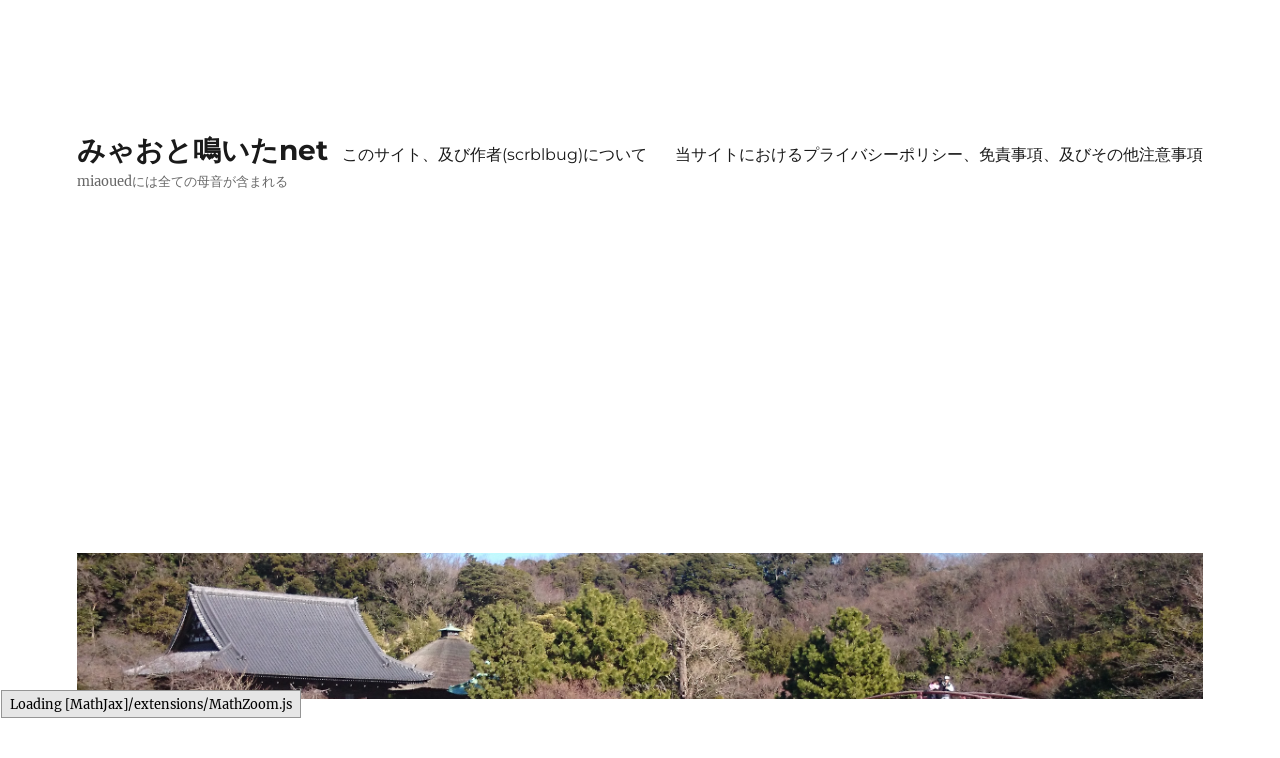

--- FILE ---
content_type: text/html; charset=UTF-8
request_url: https://miaoued.net/archives/tag/%E3%82%AA%E3%83%9A%E3%83%A9%E5%BA%A7%E3%81%AE%E6%80%AA%E4%BA%BA
body_size: 52338
content:
<!DOCTYPE html>
<html dir="ltr" lang="ja" prefix="og: https://ogp.me/ns#" class="no-js">
<head>
	<meta charset="UTF-8">
	<meta name="viewport" content="width=device-width, initial-scale=1">
	<link rel="profile" href="https://gmpg.org/xfn/11">
		<script>
(function(html){html.className = html.className.replace(/\bno-js\b/,'js')})(document.documentElement);
//# sourceURL=twentysixteen_javascript_detection
</script>
<title>オペラ座の怪人 | みゃおと鳴いたnet</title>

		<!-- All in One SEO 4.9.2 - aioseo.com -->
	<meta name="robots" content="max-image-preview:large" />
	<link rel="canonical" href="https://miaoued.net/archives/tag/%e3%82%aa%e3%83%9a%e3%83%a9%e5%ba%a7%e3%81%ae%e6%80%aa%e4%ba%ba" />
	<meta name="generator" content="All in One SEO (AIOSEO) 4.9.2" />
		<script type="application/ld+json" class="aioseo-schema">
			{"@context":"https:\/\/schema.org","@graph":[{"@type":"BreadcrumbList","@id":"https:\/\/miaoued.net\/archives\/tag\/%E3%82%AA%E3%83%9A%E3%83%A9%E5%BA%A7%E3%81%AE%E6%80%AA%E4%BA%BA#breadcrumblist","itemListElement":[{"@type":"ListItem","@id":"https:\/\/miaoued.net#listItem","position":1,"name":"\u30db\u30fc\u30e0","item":"https:\/\/miaoued.net","nextItem":{"@type":"ListItem","@id":"https:\/\/miaoued.net\/archives\/tag\/%e3%82%aa%e3%83%9a%e3%83%a9%e5%ba%a7%e3%81%ae%e6%80%aa%e4%ba%ba#listItem","name":"\u30aa\u30da\u30e9\u5ea7\u306e\u602a\u4eba"}},{"@type":"ListItem","@id":"https:\/\/miaoued.net\/archives\/tag\/%e3%82%aa%e3%83%9a%e3%83%a9%e5%ba%a7%e3%81%ae%e6%80%aa%e4%ba%ba#listItem","position":2,"name":"\u30aa\u30da\u30e9\u5ea7\u306e\u602a\u4eba","previousItem":{"@type":"ListItem","@id":"https:\/\/miaoued.net#listItem","name":"\u30db\u30fc\u30e0"}}]},{"@type":"CollectionPage","@id":"https:\/\/miaoued.net\/archives\/tag\/%E3%82%AA%E3%83%9A%E3%83%A9%E5%BA%A7%E3%81%AE%E6%80%AA%E4%BA%BA#collectionpage","url":"https:\/\/miaoued.net\/archives\/tag\/%E3%82%AA%E3%83%9A%E3%83%A9%E5%BA%A7%E3%81%AE%E6%80%AA%E4%BA%BA","name":"\u30aa\u30da\u30e9\u5ea7\u306e\u602a\u4eba | \u307f\u3083\u304a\u3068\u9cf4\u3044\u305fnet","inLanguage":"ja","isPartOf":{"@id":"https:\/\/miaoued.net\/#website"},"breadcrumb":{"@id":"https:\/\/miaoued.net\/archives\/tag\/%E3%82%AA%E3%83%9A%E3%83%A9%E5%BA%A7%E3%81%AE%E6%80%AA%E4%BA%BA#breadcrumblist"}},{"@type":"Organization","@id":"https:\/\/miaoued.net\/#organization","name":"\u307f\u3083\u304a\u3068\u9cf4\u3044\u305fnet","description":"miaoued\u306b\u306f\u5168\u3066\u306e\u6bcd\u97f3\u304c\u542b\u307e\u308c\u308b","url":"https:\/\/miaoued.net\/"},{"@type":"WebSite","@id":"https:\/\/miaoued.net\/#website","url":"https:\/\/miaoued.net\/","name":"\u307f\u3083\u304a\u3068\u9cf4\u3044\u305fnet","description":"miaoued\u306b\u306f\u5168\u3066\u306e\u6bcd\u97f3\u304c\u542b\u307e\u308c\u308b","inLanguage":"ja","publisher":{"@id":"https:\/\/miaoued.net\/#organization"}}]}
		</script>
		<!-- All in One SEO -->

<link rel='dns-prefetch' href='//webfonts.sakura.ne.jp' />
<link rel='dns-prefetch' href='//static.addtoany.com' />
<link rel='dns-prefetch' href='//secure.gravatar.com' />
<link rel='dns-prefetch' href='//platform.twitter.com' />
<link rel='dns-prefetch' href='//stats.wp.com' />
<link rel='dns-prefetch' href='//v0.wordpress.com' />
<link rel='preconnect' href='//i0.wp.com' />
<link rel='preconnect' href='//c0.wp.com' />
<link rel="alternate" type="application/rss+xml" title="みゃおと鳴いたnet &raquo; フィード" href="https://miaoued.net/feed" />
<link rel="alternate" type="application/rss+xml" title="みゃおと鳴いたnet &raquo; コメントフィード" href="https://miaoued.net/comments/feed" />
<link rel="alternate" type="application/rss+xml" title="みゃおと鳴いたnet &raquo; オペラ座の怪人 タグのフィード" href="https://miaoued.net/archives/tag/%e3%82%aa%e3%83%9a%e3%83%a9%e5%ba%a7%e3%81%ae%e6%80%aa%e4%ba%ba/feed" />
<style id='wp-img-auto-sizes-contain-inline-css'>
img:is([sizes=auto i],[sizes^="auto," i]){contain-intrinsic-size:3000px 1500px}
/*# sourceURL=wp-img-auto-sizes-contain-inline-css */
</style>
<link rel='stylesheet' id='twentysixteen-jetpack-css' href='https://c0.wp.com/p/jetpack/15.3.1/modules/theme-tools/compat/twentysixteen.css' media='all' />
<style id='wp-emoji-styles-inline-css'>

	img.wp-smiley, img.emoji {
		display: inline !important;
		border: none !important;
		box-shadow: none !important;
		height: 1em !important;
		width: 1em !important;
		margin: 0 0.07em !important;
		vertical-align: -0.1em !important;
		background: none !important;
		padding: 0 !important;
	}
/*# sourceURL=wp-emoji-styles-inline-css */
</style>
<style id='wp-block-library-inline-css'>
:root{--wp-block-synced-color:#7a00df;--wp-block-synced-color--rgb:122,0,223;--wp-bound-block-color:var(--wp-block-synced-color);--wp-editor-canvas-background:#ddd;--wp-admin-theme-color:#007cba;--wp-admin-theme-color--rgb:0,124,186;--wp-admin-theme-color-darker-10:#006ba1;--wp-admin-theme-color-darker-10--rgb:0,107,160.5;--wp-admin-theme-color-darker-20:#005a87;--wp-admin-theme-color-darker-20--rgb:0,90,135;--wp-admin-border-width-focus:2px}@media (min-resolution:192dpi){:root{--wp-admin-border-width-focus:1.5px}}.wp-element-button{cursor:pointer}:root .has-very-light-gray-background-color{background-color:#eee}:root .has-very-dark-gray-background-color{background-color:#313131}:root .has-very-light-gray-color{color:#eee}:root .has-very-dark-gray-color{color:#313131}:root .has-vivid-green-cyan-to-vivid-cyan-blue-gradient-background{background:linear-gradient(135deg,#00d084,#0693e3)}:root .has-purple-crush-gradient-background{background:linear-gradient(135deg,#34e2e4,#4721fb 50%,#ab1dfe)}:root .has-hazy-dawn-gradient-background{background:linear-gradient(135deg,#faaca8,#dad0ec)}:root .has-subdued-olive-gradient-background{background:linear-gradient(135deg,#fafae1,#67a671)}:root .has-atomic-cream-gradient-background{background:linear-gradient(135deg,#fdd79a,#004a59)}:root .has-nightshade-gradient-background{background:linear-gradient(135deg,#330968,#31cdcf)}:root .has-midnight-gradient-background{background:linear-gradient(135deg,#020381,#2874fc)}:root{--wp--preset--font-size--normal:16px;--wp--preset--font-size--huge:42px}.has-regular-font-size{font-size:1em}.has-larger-font-size{font-size:2.625em}.has-normal-font-size{font-size:var(--wp--preset--font-size--normal)}.has-huge-font-size{font-size:var(--wp--preset--font-size--huge)}.has-text-align-center{text-align:center}.has-text-align-left{text-align:left}.has-text-align-right{text-align:right}.has-fit-text{white-space:nowrap!important}#end-resizable-editor-section{display:none}.aligncenter{clear:both}.items-justified-left{justify-content:flex-start}.items-justified-center{justify-content:center}.items-justified-right{justify-content:flex-end}.items-justified-space-between{justify-content:space-between}.screen-reader-text{border:0;clip-path:inset(50%);height:1px;margin:-1px;overflow:hidden;padding:0;position:absolute;width:1px;word-wrap:normal!important}.screen-reader-text:focus{background-color:#ddd;clip-path:none;color:#444;display:block;font-size:1em;height:auto;left:5px;line-height:normal;padding:15px 23px 14px;text-decoration:none;top:5px;width:auto;z-index:100000}html :where(.has-border-color){border-style:solid}html :where([style*=border-top-color]){border-top-style:solid}html :where([style*=border-right-color]){border-right-style:solid}html :where([style*=border-bottom-color]){border-bottom-style:solid}html :where([style*=border-left-color]){border-left-style:solid}html :where([style*=border-width]){border-style:solid}html :where([style*=border-top-width]){border-top-style:solid}html :where([style*=border-right-width]){border-right-style:solid}html :where([style*=border-bottom-width]){border-bottom-style:solid}html :where([style*=border-left-width]){border-left-style:solid}html :where(img[class*=wp-image-]){height:auto;max-width:100%}:where(figure){margin:0 0 1em}html :where(.is-position-sticky){--wp-admin--admin-bar--position-offset:var(--wp-admin--admin-bar--height,0px)}@media screen and (max-width:600px){html :where(.is-position-sticky){--wp-admin--admin-bar--position-offset:0px}}

/*# sourceURL=wp-block-library-inline-css */
</style><style id='global-styles-inline-css'>
:root{--wp--preset--aspect-ratio--square: 1;--wp--preset--aspect-ratio--4-3: 4/3;--wp--preset--aspect-ratio--3-4: 3/4;--wp--preset--aspect-ratio--3-2: 3/2;--wp--preset--aspect-ratio--2-3: 2/3;--wp--preset--aspect-ratio--16-9: 16/9;--wp--preset--aspect-ratio--9-16: 9/16;--wp--preset--color--black: #000000;--wp--preset--color--cyan-bluish-gray: #abb8c3;--wp--preset--color--white: #fff;--wp--preset--color--pale-pink: #f78da7;--wp--preset--color--vivid-red: #cf2e2e;--wp--preset--color--luminous-vivid-orange: #ff6900;--wp--preset--color--luminous-vivid-amber: #fcb900;--wp--preset--color--light-green-cyan: #7bdcb5;--wp--preset--color--vivid-green-cyan: #00d084;--wp--preset--color--pale-cyan-blue: #8ed1fc;--wp--preset--color--vivid-cyan-blue: #0693e3;--wp--preset--color--vivid-purple: #9b51e0;--wp--preset--color--dark-gray: #1a1a1a;--wp--preset--color--medium-gray: #686868;--wp--preset--color--light-gray: #e5e5e5;--wp--preset--color--blue-gray: #4d545c;--wp--preset--color--bright-blue: #007acc;--wp--preset--color--light-blue: #9adffd;--wp--preset--color--dark-brown: #402b30;--wp--preset--color--medium-brown: #774e24;--wp--preset--color--dark-red: #640c1f;--wp--preset--color--bright-red: #ff675f;--wp--preset--color--yellow: #ffef8e;--wp--preset--gradient--vivid-cyan-blue-to-vivid-purple: linear-gradient(135deg,rgb(6,147,227) 0%,rgb(155,81,224) 100%);--wp--preset--gradient--light-green-cyan-to-vivid-green-cyan: linear-gradient(135deg,rgb(122,220,180) 0%,rgb(0,208,130) 100%);--wp--preset--gradient--luminous-vivid-amber-to-luminous-vivid-orange: linear-gradient(135deg,rgb(252,185,0) 0%,rgb(255,105,0) 100%);--wp--preset--gradient--luminous-vivid-orange-to-vivid-red: linear-gradient(135deg,rgb(255,105,0) 0%,rgb(207,46,46) 100%);--wp--preset--gradient--very-light-gray-to-cyan-bluish-gray: linear-gradient(135deg,rgb(238,238,238) 0%,rgb(169,184,195) 100%);--wp--preset--gradient--cool-to-warm-spectrum: linear-gradient(135deg,rgb(74,234,220) 0%,rgb(151,120,209) 20%,rgb(207,42,186) 40%,rgb(238,44,130) 60%,rgb(251,105,98) 80%,rgb(254,248,76) 100%);--wp--preset--gradient--blush-light-purple: linear-gradient(135deg,rgb(255,206,236) 0%,rgb(152,150,240) 100%);--wp--preset--gradient--blush-bordeaux: linear-gradient(135deg,rgb(254,205,165) 0%,rgb(254,45,45) 50%,rgb(107,0,62) 100%);--wp--preset--gradient--luminous-dusk: linear-gradient(135deg,rgb(255,203,112) 0%,rgb(199,81,192) 50%,rgb(65,88,208) 100%);--wp--preset--gradient--pale-ocean: linear-gradient(135deg,rgb(255,245,203) 0%,rgb(182,227,212) 50%,rgb(51,167,181) 100%);--wp--preset--gradient--electric-grass: linear-gradient(135deg,rgb(202,248,128) 0%,rgb(113,206,126) 100%);--wp--preset--gradient--midnight: linear-gradient(135deg,rgb(2,3,129) 0%,rgb(40,116,252) 100%);--wp--preset--font-size--small: 13px;--wp--preset--font-size--medium: 20px;--wp--preset--font-size--large: 36px;--wp--preset--font-size--x-large: 42px;--wp--preset--spacing--20: 0.44rem;--wp--preset--spacing--30: 0.67rem;--wp--preset--spacing--40: 1rem;--wp--preset--spacing--50: 1.5rem;--wp--preset--spacing--60: 2.25rem;--wp--preset--spacing--70: 3.38rem;--wp--preset--spacing--80: 5.06rem;--wp--preset--shadow--natural: 6px 6px 9px rgba(0, 0, 0, 0.2);--wp--preset--shadow--deep: 12px 12px 50px rgba(0, 0, 0, 0.4);--wp--preset--shadow--sharp: 6px 6px 0px rgba(0, 0, 0, 0.2);--wp--preset--shadow--outlined: 6px 6px 0px -3px rgb(255, 255, 255), 6px 6px rgb(0, 0, 0);--wp--preset--shadow--crisp: 6px 6px 0px rgb(0, 0, 0);}:where(.is-layout-flex){gap: 0.5em;}:where(.is-layout-grid){gap: 0.5em;}body .is-layout-flex{display: flex;}.is-layout-flex{flex-wrap: wrap;align-items: center;}.is-layout-flex > :is(*, div){margin: 0;}body .is-layout-grid{display: grid;}.is-layout-grid > :is(*, div){margin: 0;}:where(.wp-block-columns.is-layout-flex){gap: 2em;}:where(.wp-block-columns.is-layout-grid){gap: 2em;}:where(.wp-block-post-template.is-layout-flex){gap: 1.25em;}:where(.wp-block-post-template.is-layout-grid){gap: 1.25em;}.has-black-color{color: var(--wp--preset--color--black) !important;}.has-cyan-bluish-gray-color{color: var(--wp--preset--color--cyan-bluish-gray) !important;}.has-white-color{color: var(--wp--preset--color--white) !important;}.has-pale-pink-color{color: var(--wp--preset--color--pale-pink) !important;}.has-vivid-red-color{color: var(--wp--preset--color--vivid-red) !important;}.has-luminous-vivid-orange-color{color: var(--wp--preset--color--luminous-vivid-orange) !important;}.has-luminous-vivid-amber-color{color: var(--wp--preset--color--luminous-vivid-amber) !important;}.has-light-green-cyan-color{color: var(--wp--preset--color--light-green-cyan) !important;}.has-vivid-green-cyan-color{color: var(--wp--preset--color--vivid-green-cyan) !important;}.has-pale-cyan-blue-color{color: var(--wp--preset--color--pale-cyan-blue) !important;}.has-vivid-cyan-blue-color{color: var(--wp--preset--color--vivid-cyan-blue) !important;}.has-vivid-purple-color{color: var(--wp--preset--color--vivid-purple) !important;}.has-black-background-color{background-color: var(--wp--preset--color--black) !important;}.has-cyan-bluish-gray-background-color{background-color: var(--wp--preset--color--cyan-bluish-gray) !important;}.has-white-background-color{background-color: var(--wp--preset--color--white) !important;}.has-pale-pink-background-color{background-color: var(--wp--preset--color--pale-pink) !important;}.has-vivid-red-background-color{background-color: var(--wp--preset--color--vivid-red) !important;}.has-luminous-vivid-orange-background-color{background-color: var(--wp--preset--color--luminous-vivid-orange) !important;}.has-luminous-vivid-amber-background-color{background-color: var(--wp--preset--color--luminous-vivid-amber) !important;}.has-light-green-cyan-background-color{background-color: var(--wp--preset--color--light-green-cyan) !important;}.has-vivid-green-cyan-background-color{background-color: var(--wp--preset--color--vivid-green-cyan) !important;}.has-pale-cyan-blue-background-color{background-color: var(--wp--preset--color--pale-cyan-blue) !important;}.has-vivid-cyan-blue-background-color{background-color: var(--wp--preset--color--vivid-cyan-blue) !important;}.has-vivid-purple-background-color{background-color: var(--wp--preset--color--vivid-purple) !important;}.has-black-border-color{border-color: var(--wp--preset--color--black) !important;}.has-cyan-bluish-gray-border-color{border-color: var(--wp--preset--color--cyan-bluish-gray) !important;}.has-white-border-color{border-color: var(--wp--preset--color--white) !important;}.has-pale-pink-border-color{border-color: var(--wp--preset--color--pale-pink) !important;}.has-vivid-red-border-color{border-color: var(--wp--preset--color--vivid-red) !important;}.has-luminous-vivid-orange-border-color{border-color: var(--wp--preset--color--luminous-vivid-orange) !important;}.has-luminous-vivid-amber-border-color{border-color: var(--wp--preset--color--luminous-vivid-amber) !important;}.has-light-green-cyan-border-color{border-color: var(--wp--preset--color--light-green-cyan) !important;}.has-vivid-green-cyan-border-color{border-color: var(--wp--preset--color--vivid-green-cyan) !important;}.has-pale-cyan-blue-border-color{border-color: var(--wp--preset--color--pale-cyan-blue) !important;}.has-vivid-cyan-blue-border-color{border-color: var(--wp--preset--color--vivid-cyan-blue) !important;}.has-vivid-purple-border-color{border-color: var(--wp--preset--color--vivid-purple) !important;}.has-vivid-cyan-blue-to-vivid-purple-gradient-background{background: var(--wp--preset--gradient--vivid-cyan-blue-to-vivid-purple) !important;}.has-light-green-cyan-to-vivid-green-cyan-gradient-background{background: var(--wp--preset--gradient--light-green-cyan-to-vivid-green-cyan) !important;}.has-luminous-vivid-amber-to-luminous-vivid-orange-gradient-background{background: var(--wp--preset--gradient--luminous-vivid-amber-to-luminous-vivid-orange) !important;}.has-luminous-vivid-orange-to-vivid-red-gradient-background{background: var(--wp--preset--gradient--luminous-vivid-orange-to-vivid-red) !important;}.has-very-light-gray-to-cyan-bluish-gray-gradient-background{background: var(--wp--preset--gradient--very-light-gray-to-cyan-bluish-gray) !important;}.has-cool-to-warm-spectrum-gradient-background{background: var(--wp--preset--gradient--cool-to-warm-spectrum) !important;}.has-blush-light-purple-gradient-background{background: var(--wp--preset--gradient--blush-light-purple) !important;}.has-blush-bordeaux-gradient-background{background: var(--wp--preset--gradient--blush-bordeaux) !important;}.has-luminous-dusk-gradient-background{background: var(--wp--preset--gradient--luminous-dusk) !important;}.has-pale-ocean-gradient-background{background: var(--wp--preset--gradient--pale-ocean) !important;}.has-electric-grass-gradient-background{background: var(--wp--preset--gradient--electric-grass) !important;}.has-midnight-gradient-background{background: var(--wp--preset--gradient--midnight) !important;}.has-small-font-size{font-size: var(--wp--preset--font-size--small) !important;}.has-medium-font-size{font-size: var(--wp--preset--font-size--medium) !important;}.has-large-font-size{font-size: var(--wp--preset--font-size--large) !important;}.has-x-large-font-size{font-size: var(--wp--preset--font-size--x-large) !important;}
/*# sourceURL=global-styles-inline-css */
</style>

<style id='classic-theme-styles-inline-css'>
/*! This file is auto-generated */
.wp-block-button__link{color:#fff;background-color:#32373c;border-radius:9999px;box-shadow:none;text-decoration:none;padding:calc(.667em + 2px) calc(1.333em + 2px);font-size:1.125em}.wp-block-file__button{background:#32373c;color:#fff;text-decoration:none}
/*# sourceURL=/wp-includes/css/classic-themes.min.css */
</style>
<link rel='stylesheet' id='child-theme-generator-css' href='https://miaoued.net/wp/wp-content/plugins/child-theme-generator/public/css/child-theme-generator-public.css?ver=1.0.0' media='all' />
<link rel='stylesheet' id='parente2-style-css' href='https://miaoued.net/wp/wp-content/themes/twentysixteen/style.css?ver=6.9' media='all' />
<link rel='stylesheet' id='childe2-style-css' href='https://miaoued.net/wp/wp-content/themes/twentysixteen-child/style.css?ver=6.9' media='all' />
<link rel='stylesheet' id='twentysixteen-fonts-css' href='https://miaoued.net/wp/wp-content/themes/twentysixteen/fonts/merriweather-plus-montserrat-plus-inconsolata.css?ver=20230328' media='all' />
<link rel='stylesheet' id='genericons-css' href='https://c0.wp.com/p/jetpack/15.3.1/_inc/genericons/genericons/genericons.css' media='all' />
<link rel='stylesheet' id='twentysixteen-style-css' href='https://miaoued.net/wp/wp-content/themes/twentysixteen-child/style.css?ver=20251202' media='all' />
<link rel='stylesheet' id='twentysixteen-block-style-css' href='https://miaoued.net/wp/wp-content/themes/twentysixteen/css/blocks.css?ver=20240817' media='all' />
<link rel='stylesheet' id='taxopress-frontend-css-css' href='https://miaoued.net/wp/wp-content/plugins/simple-tags/assets/frontend/css/frontend.css?ver=3.42.0' media='all' />
<link rel='stylesheet' id='addtoany-css' href='https://miaoued.net/wp/wp-content/plugins/add-to-any/addtoany.min.css?ver=1.16' media='all' />
<script src="https://c0.wp.com/c/6.9/wp-includes/js/jquery/jquery.min.js" id="jquery-core-js"></script>
<script src="https://c0.wp.com/c/6.9/wp-includes/js/jquery/jquery-migrate.min.js" id="jquery-migrate-js"></script>
<script src="//webfonts.sakura.ne.jp/js/sakurav3.js?fadein=0&amp;ver=3.1.4" id="typesquare_std-js"></script>
<script id="addtoany-core-js-before">
window.a2a_config=window.a2a_config||{};a2a_config.callbacks=[];a2a_config.overlays=[];a2a_config.templates={};a2a_localize = {
	Share: "共有",
	Save: "ブックマーク",
	Subscribe: "購読",
	Email: "メール",
	Bookmark: "ブックマーク",
	ShowAll: "すべて表示する",
	ShowLess: "小さく表示する",
	FindServices: "サービスを探す",
	FindAnyServiceToAddTo: "追加するサービスを今すぐ探す",
	PoweredBy: "Powered by",
	ShareViaEmail: "メールでシェアする",
	SubscribeViaEmail: "メールで購読する",
	BookmarkInYourBrowser: "ブラウザにブックマーク",
	BookmarkInstructions: "このページをブックマークするには、 Ctrl+D または \u2318+D を押下。",
	AddToYourFavorites: "お気に入りに追加",
	SendFromWebOrProgram: "任意のメールアドレスまたはメールプログラムから送信",
	EmailProgram: "メールプログラム",
	More: "詳細&#8230;",
	ThanksForSharing: "共有ありがとうございます !",
	ThanksForFollowing: "フォローありがとうございます !"
};


//# sourceURL=addtoany-core-js-before
</script>
<script defer src="https://static.addtoany.com/menu/page.js" id="addtoany-core-js"></script>
<script defer src="https://miaoued.net/wp/wp-content/plugins/add-to-any/addtoany.min.js?ver=1.1" id="addtoany-jquery-js"></script>
<script src="https://miaoued.net/wp/wp-content/plugins/child-theme-generator/public/js/child-theme-generator-public.js?ver=1.0.0" id="child-theme-generator-js"></script>
<script id="twentysixteen-script-js-extra">
var screenReaderText = {"expand":"\u30b5\u30d6\u30e1\u30cb\u30e5\u30fc\u3092\u5c55\u958b","collapse":"\u30b5\u30d6\u30e1\u30cb\u30e5\u30fc\u3092\u9589\u3058\u308b"};
//# sourceURL=twentysixteen-script-js-extra
</script>
<script src="https://miaoued.net/wp/wp-content/themes/twentysixteen/js/functions.js?ver=20230629" id="twentysixteen-script-js" defer data-wp-strategy="defer"></script>
<script src="https://miaoued.net/wp/wp-content/plugins/simple-tags/assets/frontend/js/frontend.js?ver=3.42.0" id="taxopress-frontend-js-js"></script>
<link rel="https://api.w.org/" href="https://miaoued.net/wp-json/" /><link rel="alternate" title="JSON" type="application/json" href="https://miaoued.net/wp-json/wp/v2/tags/43" /><link rel="EditURI" type="application/rsd+xml" title="RSD" href="https://miaoued.net/wp/xmlrpc.php?rsd" />
<meta name="generator" content="WordPress 6.9" />

		<!-- GA Google Analytics @ https://m0n.co/ga -->
		<script async src="https://www.googletagmanager.com/gtag/js?id=UA-87101902-1"></script>
		<script>
			window.dataLayer = window.dataLayer || [];
			function gtag(){dataLayer.push(arguments);}
			gtag('js', new Date());
			gtag('config', 'UA-87101902-1');
		</script>

		<style>img#wpstats{display:none}</style>
		<style type="text/css">a.st_tag, a.internal_tag, .st_tag, .internal_tag { text-decoration: underline !important; }</style><style>.recentcomments a{display:inline !important;padding:0 !important;margin:0 !important;}</style><style id="custom-background-css">
body.custom-background { background-color: #ffffff; }
</style>
	<meta name="twitter:widgets:csp" content="on"><meta name="twitter:widgets:link-color" content="#000000"><meta name="twitter:widgets:border-color" content="#000000"><meta name="twitter:partner" content="tfwp">
<meta name="twitter:card" content="summary"><meta name="twitter:title" content="タグ: オペラ座の怪人">

<script async src="https://pagead2.googlesyndication.com/pagead/js/adsbygoogle.js?client=ca-pub-1519086290808772" crossorigin="anonymous"></script>

<!-- Global site tag (gtag.js) - Google Analytics -->
<script async src="https://www.googletagmanager.com/gtag/js?id=G-EN5N7P8EN5"></script>

<script>
window.dataLayer = window.dataLayer || [];
function gtag(){dataLayer.push(arguments);}
gtag('js', new Date());

gtag('config', 'G-EN5N7P8EN5');
</script>


</head>

<body class="archive tag tag-43 custom-background wp-embed-responsive wp-theme-twentysixteen wp-child-theme-twentysixteen-child hfeed">
<div id="page" class="site">
	<div class="site-inner">
		<a class="skip-link screen-reader-text" href="#content">コンテンツへスキップ</a>

		<header id="masthead" class="site-header" role="banner">
			<div class="site-header-main">
				<div class="site-branding">
					
											<p class="site-title"><a href="https://miaoued.net/" rel="home" data-wpel-link="internal">みゃおと鳴いたnet</a></p>
												<p class="site-description">miaouedには全ての母音が含まれる</p>
									</div><!-- .site-branding -->

									<button id="menu-toggle" class="menu-toggle">メニュー</button>

					<div id="site-header-menu" class="site-header-menu">
													<nav id="site-navigation" class="main-navigation" role="navigation" aria-label="メインメニュー">
								<div class="menu-about-container"><ul id="menu-about" class="primary-menu"><li id="menu-item-18" class="menu-item menu-item-type-post_type menu-item-object-page menu-item-18"><a href="https://miaoued.net/aboutthissite" data-wpel-link="internal">このサイト、及び作者(scrblbug)について</a></li>
<li id="menu-item-697" class="menu-item menu-item-type-post_type menu-item-object-page menu-item-697"><a href="https://miaoued.net/disclaimer" data-wpel-link="internal">当サイトにおけるプライバシーポリシー、免責事項、及びその他注意事項</a></li>
</ul></div>							</nav><!-- .main-navigation -->
						
											</div><!-- .site-header-menu -->
							</div><!-- .site-header-main -->

											<div class="header-image">
					<a href="https://miaoued.net/" rel="home" data-wpel-link="internal">
						<img src="https://miaoued.net/wp/wp-content/uploads/2017/02/header20170220.png" srcset="https://i0.wp.com/miaoued.net/wp/wp-content/uploads/2017/02/header20170220.png?w=1200&amp;ssl=1 1200w, https://i0.wp.com/miaoued.net/wp/wp-content/uploads/2017/02/header20170220.png?resize=300%2C70&amp;ssl=1 300w, https://i0.wp.com/miaoued.net/wp/wp-content/uploads/2017/02/header20170220.png?resize=768%2C179&amp;ssl=1 768w, https://i0.wp.com/miaoued.net/wp/wp-content/uploads/2017/02/header20170220.png?resize=1024%2C239&amp;ssl=1 1024w" sizes="(max-width: 709px) 85vw, (max-width: 909px) 81vw, (max-width: 1362px) 88vw, 1200px" width="1200" height="280" alt="みゃおと鳴いたnet">
					</a>
				</div><!-- .header-image -->
					</header><!-- .site-header -->

		<div id="content" class="site-content">

	<div id="primary" class="content-area">
		<main id="main" class="site-main">

		
			<header class="page-header">
				<h1 class="page-title">タグ: <span>オペラ座の怪人</span></h1>			</header><!-- .page-header -->

			
<article id="post-250" class="post-250 post type-post status-publish format-standard hentry category-language tag-my-fair-lady tag-storey tag-story tag-43 tag-24 tag-25">
	<header class="entry-header">
		
		<h2 class="entry-title"><a href="https://miaoued.net/archives/250" rel="bookmark" data-wpel-link="internal">several stories high</a></h2>	</header><!-- .entry-header -->

	
	
	<div class="entry-content">
		<div class="addtoany_share_save_container addtoany_content addtoany_content_top"><div class="a2a_kit a2a_kit_size_16 addtoany_list" data-a2a-url="https://miaoued.net/archives/250" data-a2a-title="several stories high"><a class="a2a_button_facebook" href="https://www.addtoany.com/add_to/facebook?linkurl=https%3A%2F%2Fmiaoued.net%2Farchives%2F250&amp;linkname=several%20stories%20high" title="Facebook" rel="nofollow noopener external noreferrer" target="_blank" data-wpel-link="external"></a><a class="a2a_button_twitter" href="https://www.addtoany.com/add_to/twitter?linkurl=https%3A%2F%2Fmiaoued.net%2Farchives%2F250&amp;linkname=several%20stories%20high" title="Twitter" rel="nofollow noopener external noreferrer" target="_blank" data-wpel-link="external"></a><a class="a2a_button_line" href="https://www.addtoany.com/add_to/line?linkurl=https%3A%2F%2Fmiaoued.net%2Farchives%2F250&amp;linkname=several%20stories%20high" title="Line" rel="nofollow noopener external noreferrer" target="_blank" data-wpel-link="external"></a><a class="a2a_button_hatena" href="https://www.addtoany.com/add_to/hatena?linkurl=https%3A%2F%2Fmiaoued.net%2Farchives%2F250&amp;linkname=several%20stories%20high" title="Hatena" rel="nofollow noopener external noreferrer" target="_blank" data-wpel-link="external"></a><a class="a2a_dd addtoany_share_save addtoany_share" href="https://www.addtoany.com/share" data-wpel-link="external" target="_blank" rel="external noopener noreferrer"><img data-recalc-dims="1" src="https://i0.wp.com/static.addtoany.com/buttons/favicon.png?w=840&#038;ssl=1" alt="Share"></a></div></div><p>My Fair Ladyというミュージカルをご存じの方は多いだろう。オードリー・ヘップバーン主演で映画にもなっているので、テレビなどで観たことがあるという方も多いと思う。<br />
あのミュージカルの中で、一番好きな曲はなんだろうか？と訊かれると、多くの人は「踊り明かそう(I could have danced all night)」と答えるだろうか。おそらくMy Fair Ladyの中で一番有名な曲でもある。 <a href="https://miaoued.net/archives/250" class="more-link" data-wpel-link="internal"><span class="screen-reader-text">&#8220;several stories high&#8221; の</span>続きを読む</a></p>
<div class="addtoany_share_save_container addtoany_content addtoany_content_bottom"><div class="a2a_kit a2a_kit_size_16 addtoany_list" data-a2a-url="https://miaoued.net/archives/250" data-a2a-title="several stories high"><a class="a2a_button_facebook" href="https://www.addtoany.com/add_to/facebook?linkurl=https%3A%2F%2Fmiaoued.net%2Farchives%2F250&amp;linkname=several%20stories%20high" title="Facebook" rel="nofollow noopener external noreferrer" target="_blank" data-wpel-link="external"></a><a class="a2a_button_twitter" href="https://www.addtoany.com/add_to/twitter?linkurl=https%3A%2F%2Fmiaoued.net%2Farchives%2F250&amp;linkname=several%20stories%20high" title="Twitter" rel="nofollow noopener external noreferrer" target="_blank" data-wpel-link="external"></a><a class="a2a_button_line" href="https://www.addtoany.com/add_to/line?linkurl=https%3A%2F%2Fmiaoued.net%2Farchives%2F250&amp;linkname=several%20stories%20high" title="Line" rel="nofollow noopener external noreferrer" target="_blank" data-wpel-link="external"></a><a class="a2a_button_hatena" href="https://www.addtoany.com/add_to/hatena?linkurl=https%3A%2F%2Fmiaoued.net%2Farchives%2F250&amp;linkname=several%20stories%20high" title="Hatena" rel="nofollow noopener external noreferrer" target="_blank" data-wpel-link="external"></a><a class="a2a_dd addtoany_share_save addtoany_share" href="https://www.addtoany.com/share" data-wpel-link="external" target="_blank" rel="external noopener noreferrer"><img data-recalc-dims="1" src="https://i0.wp.com/static.addtoany.com/buttons/favicon.png?w=840&#038;ssl=1" alt="Share"></a></div></div>	</div><!-- .entry-content -->

	<footer class="entry-footer">
		<span class="byline"><img alt='' src='https://secure.gravatar.com/avatar/32e2580e38dc19ad0e8ccfa775fc1811716505e66af2f78f9b170fd0e4b799cd?s=49&#038;d=mm&#038;r=g' srcset='https://secure.gravatar.com/avatar/32e2580e38dc19ad0e8ccfa775fc1811716505e66af2f78f9b170fd0e4b799cd?s=98&#038;d=mm&#038;r=g 2x' class='avatar avatar-49 photo' height='49' width='49' decoding='async'/><span class="screen-reader-text">投稿者 </span><span class="author vcard"><a class="url fn n" href="https://miaoued.net/archives/author/scrblbug" data-wpel-link="internal">scrblbug</a></span></span><span class="posted-on"><span class="screen-reader-text">投稿日: </span><a href="https://miaoued.net/archives/250" rel="bookmark" data-wpel-link="internal"><time class="entry-date published" datetime="2016-11-23T13:40:30+09:00">2016年11月23日</time><time class="updated" datetime="2018-06-17T22:51:42+09:00">2018年6月17日</time></a></span><span class="cat-links"><span class="screen-reader-text">カテゴリー </span><a href="https://miaoued.net/archives/category/language" rel="category tag" data-wpel-link="internal">言葉</a></span><span class="tags-links"><span class="screen-reader-text">タグ </span><a href="https://miaoued.net/archives/tag/my-fair-lady" rel="tag" data-wpel-link="internal">My Fair Lady</a>, <a href="https://miaoued.net/archives/tag/storey" rel="tag" data-wpel-link="internal">storey</a>, <a href="https://miaoued.net/archives/tag/story" rel="tag" data-wpel-link="internal">story</a>, <a href="https://miaoued.net/archives/tag/%e3%82%aa%e3%83%9a%e3%83%a9%e5%ba%a7%e3%81%ae%e6%80%aa%e4%ba%ba" rel="tag" data-wpel-link="internal">オペラ座の怪人</a>, <a href="https://miaoued.net/archives/tag/%e8%8b%b1%e8%aa%9e" rel="tag" data-wpel-link="internal">英語</a>, <a href="https://miaoued.net/archives/tag/%e8%aa%9e%e6%ba%90" rel="tag" data-wpel-link="internal">語源</a></span><span class="comments-link"><a href="https://miaoued.net/archives/250#respond" data-wpel-link="internal"><span class="screen-reader-text">several stories highに</span>コメント</a></span>			</footer><!-- .entry-footer -->
</article><!-- #post-250 -->

		</main><!-- .site-main -->
	</div><!-- .content-area -->


	<aside id="secondary" class="sidebar widget-area">
		<section id="search-2" class="widget widget_search">
<form role="search" method="get" class="search-form" action="https://miaoued.net/">
	<label>
		<span class="screen-reader-text">
			検索:		</span>
		<input type="search" class="search-field" placeholder="検索&hellip;" value="" name="s" />
	</label>
	<button type="submit" class="search-submit"><span class="screen-reader-text">
		検索	</span></button>
</form>
</section><section id="categories-2" class="widget widget_categories"><h2 class="widget-title">カテゴリー</h2><nav aria-label="カテゴリー">
			<ul>
					<li class="cat-item cat-item-157"><a href="https://miaoued.net/archives/category/pc" data-wpel-link="internal">PC関連</a> (4)
<ul class='children'>
	<li class="cat-item cat-item-20"><a href="https://miaoued.net/archives/category/pc/pc-trouble" data-wpel-link="internal">PCトラブル</a> (3)
</li>
</ul>
</li>
	<li class="cat-item cat-item-12"><a href="https://miaoued.net/archives/category/game" data-wpel-link="internal">ゲーム</a> (10)
</li>
	<li class="cat-item cat-item-8"><a href="https://miaoued.net/archives/category/site-management" data-wpel-link="internal">サイト運営</a> (9)
</li>
	<li class="cat-item cat-item-1"><a href="https://miaoued.net/archives/category/misc" data-wpel-link="internal">その他</a> (19)
</li>
	<li class="cat-item cat-item-225"><a href="https://miaoued.net/archives/category/programming" data-wpel-link="internal">プログラミング</a> (219)
<ul class='children'>
	<li class="cat-item cat-item-373"><a href="https://miaoued.net/archives/category/programming/atcoder-diff-1000" data-wpel-link="internal">AtCoder diff 1000-</a> (110)
</li>
	<li class="cat-item cat-item-240"><a href="https://miaoued.net/archives/category/programming/atcoder-diff-800" data-wpel-link="internal">AtCoder diff 800-</a> (102)
</li>
	<li class="cat-item cat-item-280"><a href="https://miaoued.net/archives/category/programming/library" data-wpel-link="internal">ライブラリ</a> (5)
</li>
</ul>
</li>
	<li class="cat-item cat-item-33"><a href="https://miaoued.net/archives/category/psychology" data-wpel-link="internal">心の動き</a> (23)
<ul class='children'>
	<li class="cat-item cat-item-19"><a href="https://miaoued.net/archives/category/psychology/addiction" data-wpel-link="internal">依存症</a> (21)
</li>
</ul>
</li>
	<li class="cat-item cat-item-9"><a href="https://miaoued.net/archives/category/books-anime-movies-etc" data-wpel-link="internal">書籍・アニメ・映画など</a> (12)
</li>
	<li class="cat-item cat-item-23"><a href="https://miaoued.net/archives/category/language" data-wpel-link="internal">言葉</a> (50)
</li>
			</ul>

			</nav></section><section id="twitter-follow-2" class="widget widget_twitter-follow"><div class="twitter-follow"><a href="https://twitter.com/intent/follow?screen_name=scrblbug" class="twitter-follow-button" data-wpel-link="external" target="_blank" rel="external noopener noreferrer">@scrblbugをフォロー</a></div></section><section id="twitter_timeline-4" class="widget widget_twitter_timeline"><a class="twitter-timeline" data-width="300" data-height="600" data-theme="light" data-border-color="#e8e8e8" data-lang="JA" data-partner="jetpack" data-chrome="noheader" href="https://twitter.com/scrblbug" data-wpel-link="external" target="_blank" rel="external noopener noreferrer">ツイート</a></section>
		<section id="recent-posts-2" class="widget widget_recent_entries">
		<h2 class="widget-title">最近の投稿</h2><nav aria-label="最近の投稿">
		<ul>
											<li>
					<a href="https://miaoued.net/archives/2345" data-wpel-link="internal">Toast to the toast</a>
									</li>
											<li>
					<a href="https://miaoued.net/archives/2427" data-wpel-link="internal">みゃおと鳴いたnet 2022年運営情報まとめ＆2023年の抱負など</a>
									</li>
											<li>
					<a href="https://miaoued.net/archives/2414" data-wpel-link="internal">AtCoderで青と水色を行き来しながら転職しました</a>
									</li>
											<li>
					<a href="https://miaoued.net/archives/2382" data-wpel-link="internal">人狼 JIN-ROH</a>
									</li>
											<li>
					<a href="https://miaoued.net/archives/2336" data-wpel-link="internal">マクロスプラス</a>
									</li>
					</ul>

		</nav></section><section id="recent-comments-2" class="widget widget_recent_comments"><h2 class="widget-title">最近のコメント</h2><nav aria-label="最近のコメント"><ul id="recentcomments"><li class="recentcomments"><a href="https://miaoued.net/archives/360#comment-2856" data-wpel-link="internal">鶴ヶ丘駅のたこ焼き屋台</a> に <span class="comment-author-link">かりん</span> より</li><li class="recentcomments"><a href="https://miaoued.net/archives/331#comment-2855" data-wpel-link="internal">はまじ再臨とthe Last Expressの思い出</a> に <span class="comment-author-link">naosan</span> より</li><li class="recentcomments"><a href="https://miaoued.net/archives/331#comment-2854" data-wpel-link="internal">はまじ再臨とthe Last Expressの思い出</a> に <span class="comment-author-link">scrblbug</span> より</li><li class="recentcomments"><a href="https://miaoued.net/archives/331#comment-2853" data-wpel-link="internal">はまじ再臨とthe Last Expressの思い出</a> に <span class="comment-author-link">naosan</span> より</li><li class="recentcomments"><a href="https://miaoued.net/archives/2414#comment-2852" data-wpel-link="internal">AtCoderで青と水色を行き来しながら転職しました</a> に <span class="comment-author-link">scrblbug</span> より</li></ul></nav></section><section id="archives-3" class="widget widget_archive"><h2 class="widget-title">アーカイブ</h2><nav aria-label="アーカイブ">
			<ul>
					<li><a href="https://miaoued.net/archives/date/2023/03" data-wpel-link="internal">2023年3月</a></li>
	<li><a href="https://miaoued.net/archives/date/2023/01" data-wpel-link="internal">2023年1月</a></li>
	<li><a href="https://miaoued.net/archives/date/2022/12" data-wpel-link="internal">2022年12月</a></li>
	<li><a href="https://miaoued.net/archives/date/2022/08" data-wpel-link="internal">2022年8月</a></li>
	<li><a href="https://miaoued.net/archives/date/2022/03" data-wpel-link="internal">2022年3月</a></li>
	<li><a href="https://miaoued.net/archives/date/2022/02" data-wpel-link="internal">2022年2月</a></li>
	<li><a href="https://miaoued.net/archives/date/2022/01" data-wpel-link="internal">2022年1月</a></li>
	<li><a href="https://miaoued.net/archives/date/2021/12" data-wpel-link="internal">2021年12月</a></li>
	<li><a href="https://miaoued.net/archives/date/2021/10" data-wpel-link="internal">2021年10月</a></li>
	<li><a href="https://miaoued.net/archives/date/2021/09" data-wpel-link="internal">2021年9月</a></li>
	<li><a href="https://miaoued.net/archives/date/2021/08" data-wpel-link="internal">2021年8月</a></li>
	<li><a href="https://miaoued.net/archives/date/2021/07" data-wpel-link="internal">2021年7月</a></li>
	<li><a href="https://miaoued.net/archives/date/2021/06" data-wpel-link="internal">2021年6月</a></li>
	<li><a href="https://miaoued.net/archives/date/2021/05" data-wpel-link="internal">2021年5月</a></li>
	<li><a href="https://miaoued.net/archives/date/2021/04" data-wpel-link="internal">2021年4月</a></li>
	<li><a href="https://miaoued.net/archives/date/2021/03" data-wpel-link="internal">2021年3月</a></li>
	<li><a href="https://miaoued.net/archives/date/2021/02" data-wpel-link="internal">2021年2月</a></li>
	<li><a href="https://miaoued.net/archives/date/2021/01" data-wpel-link="internal">2021年1月</a></li>
	<li><a href="https://miaoued.net/archives/date/2020/12" data-wpel-link="internal">2020年12月</a></li>
	<li><a href="https://miaoued.net/archives/date/2020/11" data-wpel-link="internal">2020年11月</a></li>
	<li><a href="https://miaoued.net/archives/date/2020/10" data-wpel-link="internal">2020年10月</a></li>
	<li><a href="https://miaoued.net/archives/date/2020/09" data-wpel-link="internal">2020年9月</a></li>
	<li><a href="https://miaoued.net/archives/date/2020/07" data-wpel-link="internal">2020年7月</a></li>
	<li><a href="https://miaoued.net/archives/date/2020/06" data-wpel-link="internal">2020年6月</a></li>
	<li><a href="https://miaoued.net/archives/date/2020/05" data-wpel-link="internal">2020年5月</a></li>
	<li><a href="https://miaoued.net/archives/date/2020/03" data-wpel-link="internal">2020年3月</a></li>
	<li><a href="https://miaoued.net/archives/date/2020/02" data-wpel-link="internal">2020年2月</a></li>
	<li><a href="https://miaoued.net/archives/date/2020/01" data-wpel-link="internal">2020年1月</a></li>
	<li><a href="https://miaoued.net/archives/date/2019/12" data-wpel-link="internal">2019年12月</a></li>
	<li><a href="https://miaoued.net/archives/date/2019/11" data-wpel-link="internal">2019年11月</a></li>
	<li><a href="https://miaoued.net/archives/date/2019/10" data-wpel-link="internal">2019年10月</a></li>
	<li><a href="https://miaoued.net/archives/date/2019/09" data-wpel-link="internal">2019年9月</a></li>
	<li><a href="https://miaoued.net/archives/date/2019/08" data-wpel-link="internal">2019年8月</a></li>
	<li><a href="https://miaoued.net/archives/date/2019/07" data-wpel-link="internal">2019年7月</a></li>
	<li><a href="https://miaoued.net/archives/date/2019/06" data-wpel-link="internal">2019年6月</a></li>
	<li><a href="https://miaoued.net/archives/date/2019/05" data-wpel-link="internal">2019年5月</a></li>
	<li><a href="https://miaoued.net/archives/date/2019/04" data-wpel-link="internal">2019年4月</a></li>
	<li><a href="https://miaoued.net/archives/date/2019/03" data-wpel-link="internal">2019年3月</a></li>
	<li><a href="https://miaoued.net/archives/date/2019/02" data-wpel-link="internal">2019年2月</a></li>
	<li><a href="https://miaoued.net/archives/date/2019/01" data-wpel-link="internal">2019年1月</a></li>
	<li><a href="https://miaoued.net/archives/date/2018/12" data-wpel-link="internal">2018年12月</a></li>
	<li><a href="https://miaoued.net/archives/date/2018/11" data-wpel-link="internal">2018年11月</a></li>
	<li><a href="https://miaoued.net/archives/date/2018/10" data-wpel-link="internal">2018年10月</a></li>
	<li><a href="https://miaoued.net/archives/date/2018/08" data-wpel-link="internal">2018年8月</a></li>
	<li><a href="https://miaoued.net/archives/date/2018/07" data-wpel-link="internal">2018年7月</a></li>
	<li><a href="https://miaoued.net/archives/date/2018/06" data-wpel-link="internal">2018年6月</a></li>
	<li><a href="https://miaoued.net/archives/date/2018/03" data-wpel-link="internal">2018年3月</a></li>
	<li><a href="https://miaoued.net/archives/date/2018/01" data-wpel-link="internal">2018年1月</a></li>
	<li><a href="https://miaoued.net/archives/date/2017/11" data-wpel-link="internal">2017年11月</a></li>
	<li><a href="https://miaoued.net/archives/date/2017/08" data-wpel-link="internal">2017年8月</a></li>
	<li><a href="https://miaoued.net/archives/date/2017/07" data-wpel-link="internal">2017年7月</a></li>
	<li><a href="https://miaoued.net/archives/date/2017/05" data-wpel-link="internal">2017年5月</a></li>
	<li><a href="https://miaoued.net/archives/date/2017/04" data-wpel-link="internal">2017年4月</a></li>
	<li><a href="https://miaoued.net/archives/date/2017/03" data-wpel-link="internal">2017年3月</a></li>
	<li><a href="https://miaoued.net/archives/date/2017/02" data-wpel-link="internal">2017年2月</a></li>
	<li><a href="https://miaoued.net/archives/date/2017/01" data-wpel-link="internal">2017年1月</a></li>
	<li><a href="https://miaoued.net/archives/date/2016/12" data-wpel-link="internal">2016年12月</a></li>
	<li><a href="https://miaoued.net/archives/date/2016/11" data-wpel-link="internal">2016年11月</a></li>
	<li><a href="https://miaoued.net/archives/date/2016/10" data-wpel-link="internal">2016年10月</a></li>
	<li><a href="https://miaoued.net/archives/date/2016/09" data-wpel-link="internal">2016年9月</a></li>
	<li><a href="https://miaoued.net/archives/date/2016/08" data-wpel-link="internal">2016年8月</a></li>
	<li><a href="https://miaoued.net/archives/date/2016/07" data-wpel-link="internal">2016年7月</a></li>
			</ul>

			</nav></section>	</aside><!-- .sidebar .widget-area -->

		</div><!-- .site-content -->

		<footer id="colophon" class="site-footer">
							<nav class="main-navigation" aria-label="フッターメインメニュー">
					<div class="menu-about-container"><ul id="menu-about-1" class="primary-menu"><li class="menu-item menu-item-type-post_type menu-item-object-page menu-item-18"><a href="https://miaoued.net/aboutthissite" data-wpel-link="internal">このサイト、及び作者(scrblbug)について</a></li>
<li class="menu-item menu-item-type-post_type menu-item-object-page menu-item-697"><a href="https://miaoued.net/disclaimer" data-wpel-link="internal">当サイトにおけるプライバシーポリシー、免責事項、及びその他注意事項</a></li>
</ul></div>				</nav><!-- .main-navigation -->
			
			
			<div class="site-info">
								<span class="site-title"><a href="https://miaoued.net/" rel="home" data-wpel-link="internal">みゃおと鳴いたnet</a></span>
								<a href="https://ja.wordpress.org/" class="imprint" data-wpel-link="external" target="_blank" rel="external noopener noreferrer">
					Proudly powered by WordPress				</a>
			</div><!-- .site-info -->
		</footer><!-- .site-footer -->
	</div><!-- .site-inner -->
</div><!-- .site -->

<script type="speculationrules">
{"prefetch":[{"source":"document","where":{"and":[{"href_matches":"/*"},{"not":{"href_matches":["/wp/wp-*.php","/wp/wp-admin/*","/wp/wp-content/uploads/*","/wp/wp-content/*","/wp/wp-content/plugins/*","/wp/wp-content/themes/twentysixteen-child/*","/wp/wp-content/themes/twentysixteen/*","/*\\?(.+)"]}},{"not":{"selector_matches":"a[rel~=\"nofollow\"]"}},{"not":{"selector_matches":".no-prefetch, .no-prefetch a"}}]},"eagerness":"conservative"}]}
</script>
	<div style="display:none">
			<div class="grofile-hash-map-1ec193f1115e41632d87f33585bc5dca">
		</div>
		</div>
		<script type="module" src="https://miaoued.net/wp/wp-content/plugins/all-in-one-seo-pack/dist/Lite/assets/table-of-contents.95d0dfce.js?ver=4.9.2" id="aioseo/js/src/vue/standalone/blocks/table-of-contents/frontend.js-js"></script>
<script src="https://secure.gravatar.com/js/gprofiles.js?ver=202603" id="grofiles-cards-js"></script>
<script id="wpgroho-js-extra">
var WPGroHo = {"my_hash":""};
//# sourceURL=wpgroho-js-extra
</script>
<script src="https://c0.wp.com/p/jetpack/15.3.1/modules/wpgroho.js" id="wpgroho-js"></script>
<script id="twitter-wjs-js-extra">
window.twttr=(function(w){t=w.twttr||{};t._e=[];t.ready=function(f){t._e.push(f);};return t;}(window));
//# sourceURL=twitter-wjs-js-extra
</script>
<script type="text/javascript" id="twitter-wjs" async defer src="https://platform.twitter.com/widgets.js" charset="utf-8"></script>
<script id="jetpack-stats-js-before">
_stq = window._stq || [];
_stq.push([ "view", JSON.parse("{\"v\":\"ext\",\"blog\":\"114752524\",\"post\":\"0\",\"tz\":\"9\",\"srv\":\"miaoued.net\",\"arch_tag\":\"%E3%82%AA%E3%83%9A%E3%83%A9%E5%BA%A7%E3%81%AE%E6%80%AA%E4%BA%BA\",\"arch_results\":\"1\",\"j\":\"1:15.3.1\"}") ]);
_stq.push([ "clickTrackerInit", "114752524", "0" ]);
//# sourceURL=jetpack-stats-js-before
</script>
<script src="https://stats.wp.com/e-202603.js" id="jetpack-stats-js" defer data-wp-strategy="defer"></script>
<script src="https://c0.wp.com/p/jetpack/15.3.1/_inc/build/twitter-timeline.min.js" id="jetpack-twitter-timeline-js"></script>
<script src="https://cdnjs.cloudflare.com/ajax/libs/mathjax/2.7.9/MathJax.js?config=default&amp;ver=1.3.13" id="mathjax-js"></script>
<script id="wp-emoji-settings" type="application/json">
{"baseUrl":"https://s.w.org/images/core/emoji/17.0.2/72x72/","ext":".png","svgUrl":"https://s.w.org/images/core/emoji/17.0.2/svg/","svgExt":".svg","source":{"concatemoji":"https://miaoued.net/wp/wp-includes/js/wp-emoji-release.min.js?ver=6.9"}}
</script>
<script type="module">
/*! This file is auto-generated */
const a=JSON.parse(document.getElementById("wp-emoji-settings").textContent),o=(window._wpemojiSettings=a,"wpEmojiSettingsSupports"),s=["flag","emoji"];function i(e){try{var t={supportTests:e,timestamp:(new Date).valueOf()};sessionStorage.setItem(o,JSON.stringify(t))}catch(e){}}function c(e,t,n){e.clearRect(0,0,e.canvas.width,e.canvas.height),e.fillText(t,0,0);t=new Uint32Array(e.getImageData(0,0,e.canvas.width,e.canvas.height).data);e.clearRect(0,0,e.canvas.width,e.canvas.height),e.fillText(n,0,0);const a=new Uint32Array(e.getImageData(0,0,e.canvas.width,e.canvas.height).data);return t.every((e,t)=>e===a[t])}function p(e,t){e.clearRect(0,0,e.canvas.width,e.canvas.height),e.fillText(t,0,0);var n=e.getImageData(16,16,1,1);for(let e=0;e<n.data.length;e++)if(0!==n.data[e])return!1;return!0}function u(e,t,n,a){switch(t){case"flag":return n(e,"\ud83c\udff3\ufe0f\u200d\u26a7\ufe0f","\ud83c\udff3\ufe0f\u200b\u26a7\ufe0f")?!1:!n(e,"\ud83c\udde8\ud83c\uddf6","\ud83c\udde8\u200b\ud83c\uddf6")&&!n(e,"\ud83c\udff4\udb40\udc67\udb40\udc62\udb40\udc65\udb40\udc6e\udb40\udc67\udb40\udc7f","\ud83c\udff4\u200b\udb40\udc67\u200b\udb40\udc62\u200b\udb40\udc65\u200b\udb40\udc6e\u200b\udb40\udc67\u200b\udb40\udc7f");case"emoji":return!a(e,"\ud83e\u1fac8")}return!1}function f(e,t,n,a){let r;const o=(r="undefined"!=typeof WorkerGlobalScope&&self instanceof WorkerGlobalScope?new OffscreenCanvas(300,150):document.createElement("canvas")).getContext("2d",{willReadFrequently:!0}),s=(o.textBaseline="top",o.font="600 32px Arial",{});return e.forEach(e=>{s[e]=t(o,e,n,a)}),s}function r(e){var t=document.createElement("script");t.src=e,t.defer=!0,document.head.appendChild(t)}a.supports={everything:!0,everythingExceptFlag:!0},new Promise(t=>{let n=function(){try{var e=JSON.parse(sessionStorage.getItem(o));if("object"==typeof e&&"number"==typeof e.timestamp&&(new Date).valueOf()<e.timestamp+604800&&"object"==typeof e.supportTests)return e.supportTests}catch(e){}return null}();if(!n){if("undefined"!=typeof Worker&&"undefined"!=typeof OffscreenCanvas&&"undefined"!=typeof URL&&URL.createObjectURL&&"undefined"!=typeof Blob)try{var e="postMessage("+f.toString()+"("+[JSON.stringify(s),u.toString(),c.toString(),p.toString()].join(",")+"));",a=new Blob([e],{type:"text/javascript"});const r=new Worker(URL.createObjectURL(a),{name:"wpTestEmojiSupports"});return void(r.onmessage=e=>{i(n=e.data),r.terminate(),t(n)})}catch(e){}i(n=f(s,u,c,p))}t(n)}).then(e=>{for(const n in e)a.supports[n]=e[n],a.supports.everything=a.supports.everything&&a.supports[n],"flag"!==n&&(a.supports.everythingExceptFlag=a.supports.everythingExceptFlag&&a.supports[n]);var t;a.supports.everythingExceptFlag=a.supports.everythingExceptFlag&&!a.supports.flag,a.supports.everything||((t=a.source||{}).concatemoji?r(t.concatemoji):t.wpemoji&&t.twemoji&&(r(t.twemoji),r(t.wpemoji)))});
//# sourceURL=https://miaoued.net/wp/wp-includes/js/wp-emoji-loader.min.js
</script>
</body>
</html>


--- FILE ---
content_type: text/html; charset=utf-8
request_url: https://www.google.com/recaptcha/api2/aframe
body_size: 251
content:
<!DOCTYPE HTML><html><head><meta http-equiv="content-type" content="text/html; charset=UTF-8"></head><body><script nonce="RIRQVPhJ2PiPlzh8r11yGg">/** Anti-fraud and anti-abuse applications only. See google.com/recaptcha */ try{var clients={'sodar':'https://pagead2.googlesyndication.com/pagead/sodar?'};window.addEventListener("message",function(a){try{if(a.source===window.parent){var b=JSON.parse(a.data);var c=clients[b['id']];if(c){var d=document.createElement('img');d.src=c+b['params']+'&rc='+(localStorage.getItem("rc::a")?sessionStorage.getItem("rc::b"):"");window.document.body.appendChild(d);sessionStorage.setItem("rc::e",parseInt(sessionStorage.getItem("rc::e")||0)+1);localStorage.setItem("rc::h",'1768755593552');}}}catch(b){}});window.parent.postMessage("_grecaptcha_ready", "*");}catch(b){}</script></body></html>

--- FILE ---
content_type: text/css
request_url: https://miaoued.net/wp/wp-content/themes/twentysixteen-child/style.css?ver=6.9
body_size: 3120
content:
/*
Theme Name:   twentysixteen child theme
Description:  Write here a brief description about your child-theme
Author:       scrblbug
Author URL:   Write here the author's blog or website url
Template:     twentysixteen
Version:      1.0
License:      GNU General Public License v2 or later
License URI:  http://www.gnu.org/licenses/gpl-2.0.html
Text Domain:  twentysixteen-child
*/

/* Write here your own personal stylesheet */

body {
background-color: #ffffff;
}

body:not(.search-results) article:not(.type-page) .entry-content {
clear: both;/* floatを解除 */
width: 90%;
}

body:not(.search-results) article:not(.type-page) .entry-footer {
float: left;
margin-top: 2.4em;
width: 90%;
}

.single .byline,
.full-size-link,
body:not(.search-results).group-blog .byline,
body:not(.search-results) .entry-format,
body:not(.search-results) .cat-links,
body:not(.search-results) .tags-links,
body:not(.search-results) article:not(.sticky) .posted-on,
body:not(.search-results) article:not(.type-page) .comments-link,
body:not(.search-results) article:not(.type-page) .entry-footer .edit-link {
padding-right: 24px;
}

.comments-title,
.comment-reply-title,
.comment-notes,
.comment-form label,
.logged-in-as {
    font-size: 1.0rem;
    font-weight: 100;
    border-style: none;     /* お葬式みたいな線を削除 */
}

.comments-title {
    font-weight: 400;
}

.comment-form {
    padding-top: 0.5em;     /* 「コメントを残す」と注意書きの間が広いので */
}

.comment-notes,
.comment-form label,
.logged-in-as {
    font-size: 0.8rem;      /* 注意書き、ラベルのフォントが大きいので */
}

input[type="submit"] {
    font-size: 0.8rem;      /* フォントが大きいので */
}

p.comment-form-comment,
p.comment-form-author,
p.comment-form-email,
p.comment-form-url,
p.form-submit {
    margin-bottom: 0.5em;   /* 項目の間が広すぎるので */
}

.comments-area {
    border-top: thin solid #6495ed;       /* 領域の上に青線 */
    padding-bottom: 0.5rem;                 /* = 送信ボタンと下線までの距離 */
    margin-bottom: 2rem;                    /* 間が広すぎるので */
}

.comment-list article {
    padding: 0.2rem;        /* 周囲との間が広いので */
}

.comment-metadata {
    margin-bottom: 0.5rem;  /* コメント日付とコメントの間を小さく */
}

.comment-reply-link {
    margin-top: 0.5rem;     /* 「コメント返信」ボタンとコメントの間を小さく */
}
.post-navigation,
.post-navigation .post-title,
.post-navigation div + div {
    border-style: none;     /* お葬式みたいな線を潰す */
    font-size: 1.0rem;      /* 前や次が小さいのでまとめて同じ大きさに */
    font-weight: 400;
}

div.nav-next {
    text-align: right;                      /* 「次」は右寄せ */
}

.post-navigation a,
.post-navigation .meta-nav {
    padding: 0rem;                          /* 行間をつぶして狭く */
    line-height: 1;
    margin: 0rem;
}

nav.navigation {
    border-top: medium solid #6495ed;       /* 領域の上下に青線 */
    border-bottom: thin solid #6495ed;
    padding: 0.5rem 0;                      /* 線との距離 */
}

--- FILE ---
content_type: text/css
request_url: https://miaoued.net/wp/wp-content/themes/twentysixteen-child/style.css?ver=20251202
body_size: 3120
content:
/*
Theme Name:   twentysixteen child theme
Description:  Write here a brief description about your child-theme
Author:       scrblbug
Author URL:   Write here the author's blog or website url
Template:     twentysixteen
Version:      1.0
License:      GNU General Public License v2 or later
License URI:  http://www.gnu.org/licenses/gpl-2.0.html
Text Domain:  twentysixteen-child
*/

/* Write here your own personal stylesheet */

body {
background-color: #ffffff;
}

body:not(.search-results) article:not(.type-page) .entry-content {
clear: both;/* floatを解除 */
width: 90%;
}

body:not(.search-results) article:not(.type-page) .entry-footer {
float: left;
margin-top: 2.4em;
width: 90%;
}

.single .byline,
.full-size-link,
body:not(.search-results).group-blog .byline,
body:not(.search-results) .entry-format,
body:not(.search-results) .cat-links,
body:not(.search-results) .tags-links,
body:not(.search-results) article:not(.sticky) .posted-on,
body:not(.search-results) article:not(.type-page) .comments-link,
body:not(.search-results) article:not(.type-page) .entry-footer .edit-link {
padding-right: 24px;
}

.comments-title,
.comment-reply-title,
.comment-notes,
.comment-form label,
.logged-in-as {
    font-size: 1.0rem;
    font-weight: 100;
    border-style: none;     /* お葬式みたいな線を削除 */
}

.comments-title {
    font-weight: 400;
}

.comment-form {
    padding-top: 0.5em;     /* 「コメントを残す」と注意書きの間が広いので */
}

.comment-notes,
.comment-form label,
.logged-in-as {
    font-size: 0.8rem;      /* 注意書き、ラベルのフォントが大きいので */
}

input[type="submit"] {
    font-size: 0.8rem;      /* フォントが大きいので */
}

p.comment-form-comment,
p.comment-form-author,
p.comment-form-email,
p.comment-form-url,
p.form-submit {
    margin-bottom: 0.5em;   /* 項目の間が広すぎるので */
}

.comments-area {
    border-top: thin solid #6495ed;       /* 領域の上に青線 */
    padding-bottom: 0.5rem;                 /* = 送信ボタンと下線までの距離 */
    margin-bottom: 2rem;                    /* 間が広すぎるので */
}

.comment-list article {
    padding: 0.2rem;        /* 周囲との間が広いので */
}

.comment-metadata {
    margin-bottom: 0.5rem;  /* コメント日付とコメントの間を小さく */
}

.comment-reply-link {
    margin-top: 0.5rem;     /* 「コメント返信」ボタンとコメントの間を小さく */
}
.post-navigation,
.post-navigation .post-title,
.post-navigation div + div {
    border-style: none;     /* お葬式みたいな線を潰す */
    font-size: 1.0rem;      /* 前や次が小さいのでまとめて同じ大きさに */
    font-weight: 400;
}

div.nav-next {
    text-align: right;                      /* 「次」は右寄せ */
}

.post-navigation a,
.post-navigation .meta-nav {
    padding: 0rem;                          /* 行間をつぶして狭く */
    line-height: 1;
    margin: 0rem;
}

nav.navigation {
    border-top: medium solid #6495ed;       /* 領域の上下に青線 */
    border-bottom: thin solid #6495ed;
    padding: 0.5rem 0;                      /* 線との距離 */
}